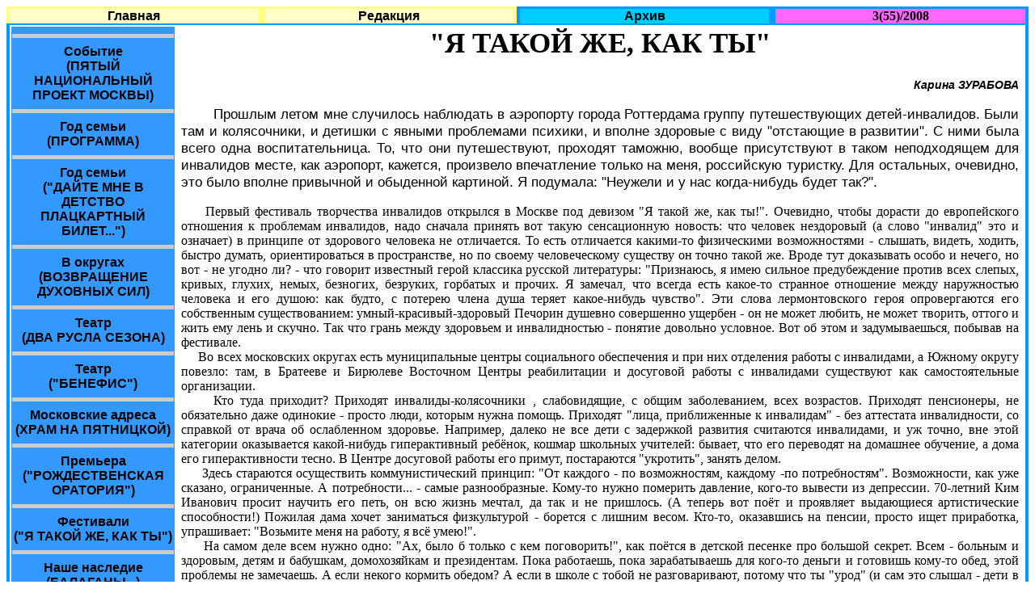

--- FILE ---
content_type: text/html; charset=windows-1251
request_url: http://chkg.ru/arhiv/2008/2008_3(55)_18.htm
body_size: 6381
content:
<html>
<head>
<title>Человек. Культура. Город.</title>
<meta name="description" content="Человек. Культура. Город - журнал ЕНМЦ комитета по культуре Москвы, Человек Культура Город">
<meta name"keywords" content="Журнал, журнал, Человек, человек, Культура, культура, Город, город, сайт">
<meta http-equiv="pragma" content="no-cashe">
<meta http-equiv="window-target" content="_top">
<meta http-equiv="Content-Type" content="text/html; charset=windows-1251">
<link href="css.css" rel="stylesheet" type="text/css">
</head>

<body>
<table width="100%" border="0" cellpadding="0" cellspacing="0">
  <tr> 
    <td  colspan="3" width="100%" align="center">
	
	    </td>
  </tr>
  <tr>
    <td colspan="3"><table width="100%" border="0" cellpadding="0" cellspacing="0">
        <tr> 
          <td width="25%" height="3" colspan="3" bgcolor="#FFFF80"></td>
          <td width="25%" height="3" colspan="3" bgcolor="#FFFF80"></td>
          <td width="25%" height="3" colspan="3" bgcolor="#0099FF"></td>
          <td width="25%" height="3" colspan="3" bgcolor="#0099FF"></td>
        </tr>
        <tr> 
          <td width="1" bgcolor="#FFFF80">&nbsp;</td>
          <td width="25%" align="center" valign="middle" bgcolor="#FFFFC8" ><a href="../../index.htm" >Главная</a></td>
          <td width="1" bgcolor="#FFFF80">&nbsp;</td>
          <td  width="1" bgcolor="#FFFF80">&nbsp;</td>
          <td align="center" valign="middle" bgcolor="#FFFFC8" width="25%"><a href="../../../virtonomics.com/partner/659">Редакция</a></td>
          <td  width="1" bgcolor="#FFFF80">&nbsp;</td>
          <td bgcolor="#0099FF" width="2">&nbsp;</td>
          <td align="center" valign="middle" bgcolor="#00CCFF" width="25%"><a href="../index.htm">Архив</a></td>
          <td bgcolor="#0099FF" width="1">&nbsp;</td>
          <td  bgcolor="#0099FF" width="1">&nbsp;</td>
          <td align="center" valign="middle" bgcolor="#FF66FF"  width="25%"><strong>3(55)/2008</strong></td>
          <td bgcolor="#0099FF" width="1">&nbsp;</td>
        </tr>
      </table></td>
  </tr>
  <tr><td  colspan="3" width="100%" height="2"  bgcolor="#0099FF"></td></tr>
  <tr> <td width="2"  bgcolor="#0099FF">&nbsp;</td>
    <td ><table width="100%" border="0" >
        <tr> 
          <td  width="200" align="center" valign="top" bgcolor="#3399FF"> 
            <hr  size="5" noshade="noshade"   color="#CCCCCC">
            <a href="2008_3(55)_2.htm">Событие <br>
            (ПЯТЫЙ НАЦИОНАЛЬНЫЙ ПРОЕКТ МОСКВЫ)</a><br> 
            <hr  size="5" noshade="noshade"  color="#CCCCCC">
            <a href="2008_3(55)_5.htm">Год семьи<br>
            (ПРОГРАММА)</a><br> 
            <hr  size="5" noshade="noshade"  color="#CCCCCC">
            <a href="2008_3(55)_7.htm">Год семьи<br>
            (&quot;ДАЙТЕ МНЕ В ДЕТСТВО ПЛАЦКАРТНЫЙ БИЛЕТ...&quot;)</a><br>
            <hr  size="5" noshade="noshade"  color="#CCCCCC">
            <a href="2008_3(55)_10.htm">В округах<br>
            (ВОЗВРАЩЕНИЕ ДУХОВНЫХ СИЛ)</a><br>
            <hr  size="5" noshade="noshade"  color="#CCCCCC">
            <a href="2008_3(55)_12.htm">Театр<br>
            (ДВА РУСЛА СЕЗОНА)</a><br>
            <hr  size="5" noshade="noshade"  color="#CCCCCC">
            <a href="2008_3(55)_14.htm">Театр <br>
            (&quot;БЕНЕФИС&quot;)</a><br> 
            <hr  size="5" noshade="noshade"  color="#CCCCCC">
            <a href="2008_3(55)_16.htm">Московские адреса<br>
            (ХРАМ НА ПЯТНИЦКОЙ)</a><br> 
            <hr  size="5" noshade="noshade"  color="#CCCCCC">
            <a href="2008_3(55)_17.htm">Премьера<br>
            (&quot;РОЖДЕСТВЕНСКАЯ ОРАТОРИЯ&quot;)</a><br> 
			<hr  size="5" noshade="noshade"  color="#CCCCCC">
            <a href="2008_3(55)_18.htm">Фестивали<br>
            (&quot;Я ТАКОЙ ЖЕ, КАК ТЫ&quot;)</a><br> 
            <hr  size="5" noshade="noshade"  color="#CCCCCC">
            <a href="2008_3(55)_20.htm">Наше наследие<br>
            (БАЛАГАНЫ...)</a><br> 
            <hr  size="5" noshade="noshade"  color="#CCCCCC">
            <a href="2008_3(55)_21.htm">Очаги культуры<br>
            (БИБЛИОТЕКА ИДЁТ К ВАМ)</a><br>
            <hr  size="5" noshade="noshade"  color="#CCCCCC">
            <a href="2008_3(55)_23.htm">Музеи<br>
            (ИСТОРИЯ МОСКОВСКОГО ФОНАРЯ) </a>
<hr  size="5" noshade="noshade"  color="#CCCCCC">
            <a href="2008_3(55)_26.htm">Рядом с нами<br>
            (ТАТЬЯНА АНЦИФЕРОВА: &quot;МОЖЕТЕ НЕ ПЕТЬ - НЕ ПОЙТЕ!&quot;) </a><br>
            <hr  size="5" noshade="noshade"  color="#CCCCCC">
            <a href="2008_3(55)_29.htm">Рядом с нами<br>
            (ВЕРНОСТЬ ДАРУ) </a>
<hr  size="5" noshade="noshade"  color="#CCCCCC">
            <a href="2008_3(55)_32.htm">Культ личностей<br>
            (НА КРАЙНИХ ТОЧКАХ)</a><br>
            <hr  size="5" noshade="noshade"  color="#CCCCCC">
            <br>
          </td>
          <td valign="top" ><h1>"Я ТАКОЙ ЖЕ, КАК ТЫ"</h1>
<h2>Карина ЗУРАБОВА</h2>
<dl>Прошлым летом мне случилось наблюдать в аэропорту города Роттердама группу путешествующих детей-инвалидов. Были там и колясочники, и детишки с явными проблемами психики, и вполне здоровые с виду "отстающие в развитии". С ними была всего одна воспитательница. То, что они путешествуют, проходят таможню, вообще присутствуют в таком неподходящем для инвалидов месте, как аэропорт, кажется, произвело впечатление только на меня, российскую туристку. Для остальных, очевидно, это было вполне привычной и обыденной картиной. Я подумала: "Неужели и у нас когда-нибудь будет так?".</dl>
<p>Первый фестиваль творчества инвалидов открылся в Москве под девизом "Я такой же, как ты!". Очевидно, чтобы дорасти до европейского отношения к проблемам инвалидов, надо сначала принять вот такую сенсационную новость: что человек нездоровый (а слово "инвалид" это и означает) в принципе от здорового человека не отличается. То есть отличается какими-то физическими возможностями - слышать, видеть, ходить, быстро думать, ориентироваться в пространстве, но по своему человеческому существу он точно такой же. Вроде тут доказывать особо и нечего, но вот - не угодно ли? - что говорит известный герой классика русской литературы: "Признаюсь, я имею сильное предубеждение против всех слепых, кривых, глухих, немых, безногих, безруких, горбатых и прочих. Я замечал, что всегда есть какое-то странное отношение между наружностью человека и его душою: как будто, с потерею члена душа теряет какое-нибудь чувство". Эти слова лермонтовского героя опровергаются его собственным существованием: умный-красивый-здоровый Печорин душевно совершенно ущербен - он не может любить, не может творить, оттого и жить ему лень и скучно. Так что грань между здоровьем и инвалидностью - понятие довольно условное. Вот об этом и задумываешься, побывав на фестивале.
<br>&nbsp;&nbsp;&nbsp;&nbsp;&nbsp;Во всех московских округах есть муниципальные центры социального обеспечения и при них отделения работы с инвалидами, а Южному округу повезло: там, в Братееве и Бирюлеве Восточном Центры реабилитации и досуговой работы с инвалидами существуют как самостоятельные организации.
<br>&nbsp;&nbsp;&nbsp;&nbsp;&nbsp;Кто туда приходит? Приходят инвалиды-колясочники , слабовидящие, с общим заболеванием, всех возрастов. Приходят пенсионеры, не обязательно даже одинокие - просто люди, которым нужна помощь. Приходят "лица, приближенные к инвалидам" - без аттестата инвалидности, со справкой от врача об ослабленном здоровье. Например, далеко не все дети с задержкой развития считаются инвалидами, и уж точно, вне этой категории оказывается какой-нибудь гиперактивный ребёнок, кошмар школьных учителей: бывает, что его переводят на домашнее обучение, а дома его гиперактивности тесно. В Центре досуговой работы его примут, постараются "укротить", занять делом.
<br>&nbsp;&nbsp;&nbsp;&nbsp;&nbsp;Здесь стараются осуществить коммунистический принцип: "От каждого - по возможностям, каждому -по потребностям". Возможности, как уже сказано, ограниченные. А потребности... - самые разнообразные. Кому-то нужно померить давление, кого-то вывести из депрессии. 70-летний Ким Иванович просит научить его петь, он всю жизнь мечтал, да так и не пришлось. (А теперь вот поёт и проявляет выдающиеся артистические способности!) Пожилая дама хочет заниматься физкультурой - борется с лишним весом. Кто-то, оказавшись на пенсии, просто ищет приработка, упрашивает: "Возьмите меня на работу, я всё умею!".
<br>&nbsp;&nbsp;&nbsp;&nbsp;&nbsp;На самом деле всем нужно одно: "Ах, было б только с кем поговорить!", как поётся в детской песенке про большой секрет. Всем - больным и здоровым, детям и бабушкам, домохозяйкам и президентам. Пока работаешь, пока зарабатываешь для кого-то деньги и готовишь кому-то обед, этой проблемы не замечаешь. А если некого кормить обедом? А если в школе с тобой не разговаривают, потому что ты "урод" (и сам это слышал - дети в выражениях не стесняются)? Если некому показать свои стихи, рисунки, вышивки? А купить компьютер для тебя так же несбыточно, как приобрести остров в Средиземном море?
<br>&nbsp;&nbsp;&nbsp;&nbsp;&nbsp;В Центре досуговой работы в Братееве есть компьютеры и тренажёры, библиотека и кабинет психологической разгрузки, кружки рукоделия, логопед, бильярд и, самое главное, есть добрые, весёлые люди, с которыми можно "поговорить": директор Ольга Викторовна Саведерова и её заместитель Лариса Александровна Ерина. Они помогают своим подопечным выйти из одиночного заключения, куда упрятала их болезнь, они заменяют им школу, поликлинику, Дом пионеров и компанию друзей. Здесь празднуют привычные для пожилых 7 Ноября и 1 Мая, возрождённые церковные праздники, отмечают День пожилого человека, ездят на экскурсии и в театр или просто собирают пенсионеров на чаепитие с музыкой и стихами, где и дети, бывает, выступают - чем не семейное торжество?
<br>&nbsp;&nbsp;&nbsp;&nbsp;&nbsp;Лариса Александровна показывает мне выставку работ постоянных посетителей Центра. Вот всевозможные ёжики и птички из шишек и желудей - в какой семье не хранятся эти детские шедевры? Вот замечательные, просто талантливые деревянные скульптуры мальчика Коли Горюнкова. А эти полотна принёс Виктор Николаевич Гамаюнов - архитектор, умница, лауреат Государственной премии, про него даже написано в книге "Люди тысячелетия". Сейчас он пенсионер, увы, больной, одинокий, приходит к нам поговорить. Вот журналы, здесь на обложке - его работы... конечно, эти натюрморты он написал давно, ещё молодым, но мы их выставили: ведь и они - его творчество! Это рисунки Елены Александровны Барутчевой - тоже пенсионерки, она необыкновенная красавица, и работает, и графика у неё, как писали журналисты, суперпрофессиональная, а ещё она сшила замечательное лоскутное одеяло, которое прошло конкурс и будет продаваться на ярмарке на Поклонной горе.
<br>&nbsp;&nbsp;&nbsp;&nbsp;&nbsp;У выхода с нами прощается гардеробщик Максим - тоже из подопечных Центра, он сознаёт свой недуг и очень аккуратно, ответственно относится к работе. Научиться жить со своей болезнью - непростое умение, это особый подход к жизни, чему учат в Центре реабилитации.
<br>&nbsp;&nbsp;&nbsp;&nbsp;&nbsp;В сентябре прошлого года Центр "Братеево" ездил на Поклонную гору - на Фестиваль прикладного искусства инвалидов. Говорят, в Москве есть автобусы, оборудованные пандусами, но этому Центру реабилитации и досуга инвалидов они пока не достались. День выдался, как по заказу, золотой, солнечный, тёплый. На аллеях - прилавки с весёлым, разноцветным товаром: куклы, рисунки, вышивки, бисер, керамика, деревянные сувениры, поделки из ниток, бумаги, соломки, муки, воды и соли, из зёрнышек и даже из пластмассовых крышек от бутылок. Здесь была вся Москва: Таганка, Басманная, Зеленоград, Алтуфьево... и наше Братеево!
<br>&nbsp;&nbsp;&nbsp;&nbsp;&nbsp;Ходили от прилавка к прилавку с восхищёнными вздохами: "Боже, какая красота!" и с невысказанным вопросом: "А вы тоже... инвалид?". Да, вот этот резчик по дереву плохо слышит, а бабушка, что сотворила петуха из тоненьких листиков бумаги, немножко видит и только одним глазом, а автор наивных акварелей не выходит из дому, поэтому её работы представляла сестра. И все они талантливые люди, и кто раньше, а кто позже - уже на старости лет научились свой талант воплощать, реализовывать. Как писал Блок, с первыми двумя задачами - расслышать звуки гармонии и воплотить их в жизнь - поэт справляется сам, а вот с третьей - донести произведение до публики - трудностей возникает больше всего.
<br>&nbsp;&nbsp;&nbsp;&nbsp;&nbsp;Донести произведение до публики, а если грубее, продать товар потребителю - главная задача нашего времени. Этим занимаются вполне здоровые, жизнеспособные и обученные профессионалы. У человека же с физическими или психическими недугами почти нет шансов занять место на рынке. Помочь инвалиду его найти - одна из задач фестиваля. Все эти потрясающе красивые, радостные куклы, панно, скульптуры, вазы могут продаваться в столичных салонах! И обеспечивать своим авторам определённый достаток.
<br>&nbsp;&nbsp;&nbsp;&nbsp;&nbsp;Среди участников ярмарки, как всегда, были ремесленники и таланты, начинающие и мастера, но всем им намного труднее преодолевать сопротивление материала, чем нам - видящим, слышащим, не зависящим от инсулина, не прикованным к коляске, не лежащим долгие месяцы в больницах.
<br>&nbsp;&nbsp;&nbsp;&nbsp;&nbsp;Есть надежда, что Фестиваль прикладного искусства инвалидов будет проводиться ежегодно. С программок, календарей, кепок к нам был обращен девиз: "Я такой же, как ты!". По-моему, это комплимент нам, "здоровым". </p>

</td>
        </tr>
      </table></td>
	  <td width="2"  bgcolor="#0099FF">&nbsp;</td>
  </tr>
  <tr><td  colspan="3" width="100%" height="5"  bgcolor="#0099FF">   
<!--
'2008_3(55)_18.htm@id=1074120;t=210;js='+js+a+';rand='+Math.random()+
'" alt="_25D0_25E5_25E9_25F2_25E8_25ED_25E3_40Mail.ru"'+' border=0 height=31 width=88/><\/a>')
-->




</td></tr>
</table>
<script defer src="https://static.cloudflareinsights.com/beacon.min.js/vcd15cbe7772f49c399c6a5babf22c1241717689176015" integrity="sha512-ZpsOmlRQV6y907TI0dKBHq9Md29nnaEIPlkf84rnaERnq6zvWvPUqr2ft8M1aS28oN72PdrCzSjY4U6VaAw1EQ==" data-cf-beacon='{"version":"2024.11.0","token":"bbf5331c389041b3a3588cd71187a6d2","r":1,"server_timing":{"name":{"cfCacheStatus":true,"cfEdge":true,"cfExtPri":true,"cfL4":true,"cfOrigin":true,"cfSpeedBrain":true},"location_startswith":null}}' crossorigin="anonymous"></script>
</body>
</html>


--- FILE ---
content_type: text/css
request_url: http://chkg.ru/arhiv/2008/css.css
body_size: 351
content:
h1 {
	font-family: "Times New Roman", Times, serif;
	font-size: 35px;
	text-align: center;
	padding: 0px 5px;
}
h1.alfa {
	font-family: "Times New Roman", Times, serif;
	font-size: 40px;
	font-weight: bold;
	text-align: center;
	padding: 0px 5px;
}
h2{
	font-family: "Arial", sans-serif;
	font-style: oblique;
	font-size: 14px;
	text-align: right;
	padding: 0px 5px;
}
h3{
	font-family: "Arial", sans-serif;
	font-size: 20px;
	text-align: center;
	padding: 0px 5px;
}
p {
	font-family: "Times New Roman", Times, serif;
	text-indent: 30px;
	font-size: 12pt;
	text-align: justify;
	padding: 0px 5px;
}
p.arial {
	font-family: "Arial", sans-serif;
	text-indent: 30px;
	font-size: 12pt;
	text-align: justify;
	padding: 0px 5px;
}
dl {
	text-indent: 40px;
	text-align: justify;
	font-size: 13pt;
	font-family: "Arial", sans-serif;
	padding: 0px 5px;
}

td.lmenu{
	font-family: "Arial", sans-serif;
	font-size: 14px;
	font-weight: bold;
}
a{	
	font-family: "Arial", sans-serif;
	font-size: 16px;
	font-weight: bold;
	text-decoration:none;
	color:#000000;
}
a:active{
	color:red;
}
